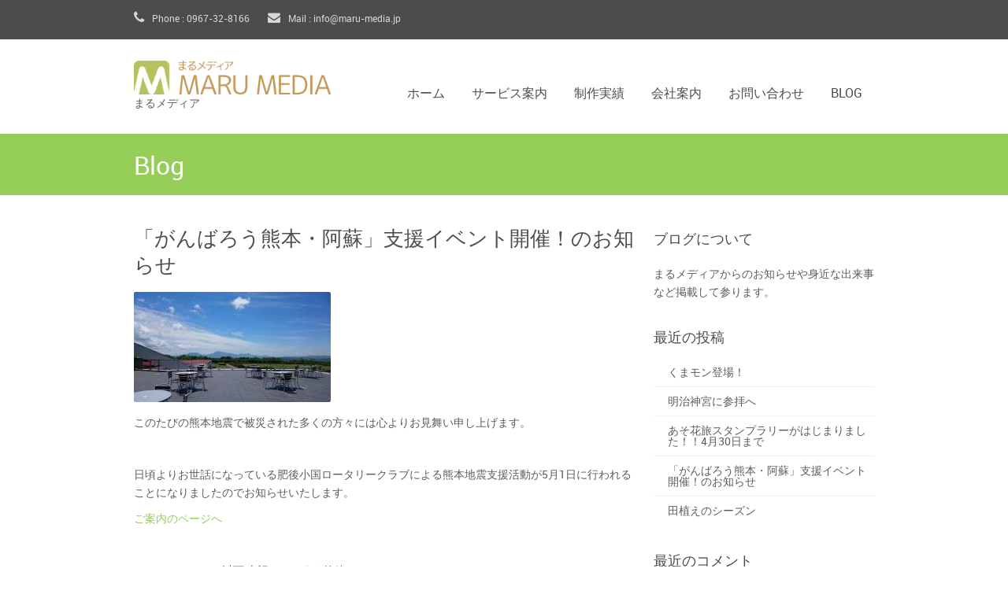

--- FILE ---
content_type: text/html; charset=UTF-8
request_url: http://www.maru-media.jp/2016/04/event20160501/
body_size: 10224
content:
<!DOCTYPE htm dir="ltr" lang="ja"l>
<!--[if IE 8 ]><html class="ie ie8" lang="en"> <![endif]-->
<!--[if IE 9 ]><html class="ie ie9" lang="en"> <![endif]-->
<!--[if (gte IE 9)|!(IE)]><!--><html lang="en"> <!--<![endif]-->
<head>

  <!-- Basic Page Needs -->
  <meta charset="utf-8">
  

  <!-- Mobile Specific Metas -->
  <meta name="viewport" content="width=device-width, initial-scale=1, maximum-scale=1">
  
  
		<!-- All in One SEO 4.8.2 - aioseo.com -->
		<title>「がんばろう熊本・阿蘇」支援イベント開催！のお知らせ | まるメディア株式会社</title>
	<meta name="description" content="このたびの熊本地震で被災された多くの方々には心よりお見舞い申し上げます。 日頃よりお世話になって" />
	<meta name="robots" content="max-image-preview:large" />
	<meta name="author" content="まるメディア"/>
	<link rel="canonical" href="http://www.maru-media.jp/2016/04/event20160501/" />
	<meta name="generator" content="All in One SEO (AIOSEO) 4.8.2" />
		<script type="application/ld+json" class="aioseo-schema">
			{"@context":"https:\/\/schema.org","@graph":[{"@type":"Article","@id":"http:\/\/www.maru-media.jp\/2016\/04\/event20160501\/#article","name":"\u300c\u304c\u3093\u3070\u308d\u3046\u718a\u672c\u30fb\u963f\u8607\u300d\u652f\u63f4\u30a4\u30d9\u30f3\u30c8\u958b\u50ac\uff01\u306e\u304a\u77e5\u3089\u305b | \u307e\u308b\u30e1\u30c7\u30a3\u30a2\u682a\u5f0f\u4f1a\u793e","headline":"\u300c\u304c\u3093\u3070\u308d\u3046\u718a\u672c\u30fb\u963f\u8607\u300d\u652f\u63f4\u30a4\u30d9\u30f3\u30c8\u958b\u50ac\uff01\u306e\u304a\u77e5\u3089\u305b","author":{"@id":"http:\/\/www.maru-media.jp\/author\/maru_admin\/#author"},"publisher":{"@id":"http:\/\/www.maru-media.jp\/#organization"},"image":{"@type":"ImageObject","url":"http:\/\/www.maru-media.jp\/wp-content\/uploads\/2016\/04\/46-115114.jpg","width":250,"height":140},"datePublished":"2016-04-28T16:24:24+09:00","dateModified":"2016-04-28T16:25:08+09:00","inLanguage":"ja","mainEntityOfPage":{"@id":"http:\/\/www.maru-media.jp\/2016\/04\/event20160501\/#webpage"},"isPartOf":{"@id":"http:\/\/www.maru-media.jp\/2016\/04\/event20160501\/#webpage"},"articleSection":"\u304a\u77e5\u3089\u305b"},{"@type":"BreadcrumbList","@id":"http:\/\/www.maru-media.jp\/2016\/04\/event20160501\/#breadcrumblist","itemListElement":[{"@type":"ListItem","@id":"http:\/\/www.maru-media.jp\/#listItem","position":1,"name":"\u5bb6","item":"http:\/\/www.maru-media.jp\/","nextItem":{"@type":"ListItem","@id":"http:\/\/www.maru-media.jp\/2016\/#listItem","name":"2016"}},{"@type":"ListItem","@id":"http:\/\/www.maru-media.jp\/2016\/#listItem","position":2,"name":"2016","item":"http:\/\/www.maru-media.jp\/2016\/","nextItem":{"@type":"ListItem","@id":"http:\/\/www.maru-media.jp\/2016\/04\/#listItem","name":"April"},"previousItem":{"@type":"ListItem","@id":"http:\/\/www.maru-media.jp\/#listItem","name":"\u5bb6"}},{"@type":"ListItem","@id":"http:\/\/www.maru-media.jp\/2016\/04\/#listItem","position":3,"name":"April","item":"http:\/\/www.maru-media.jp\/2016\/04\/","nextItem":{"@type":"ListItem","@id":"http:\/\/www.maru-media.jp\/2016\/04\/event20160501\/#listItem","name":"\u300c\u304c\u3093\u3070\u308d\u3046\u718a\u672c\u30fb\u963f\u8607\u300d\u652f\u63f4\u30a4\u30d9\u30f3\u30c8\u958b\u50ac\uff01\u306e\u304a\u77e5\u3089\u305b"},"previousItem":{"@type":"ListItem","@id":"http:\/\/www.maru-media.jp\/2016\/#listItem","name":"2016"}},{"@type":"ListItem","@id":"http:\/\/www.maru-media.jp\/2016\/04\/event20160501\/#listItem","position":4,"name":"\u300c\u304c\u3093\u3070\u308d\u3046\u718a\u672c\u30fb\u963f\u8607\u300d\u652f\u63f4\u30a4\u30d9\u30f3\u30c8\u958b\u50ac\uff01\u306e\u304a\u77e5\u3089\u305b","previousItem":{"@type":"ListItem","@id":"http:\/\/www.maru-media.jp\/2016\/04\/#listItem","name":"April"}}]},{"@type":"Organization","@id":"http:\/\/www.maru-media.jp\/#organization","name":"\u307e\u308b\u30e1\u30c7\u30a3\u30a2\u682a\u5f0f\u4f1a\u793e","description":"Web\u30b5\u30a4\u30c8\u5236\u4f5c\u3001\u5370\u5237\u7269\u5236\u4f5c\u306a\u3069\u30c7\u30b6\u30a4\u30f3\u95a2\u4fc2\u3092\u884c\u3063\u3066\u304a\u308a\u307e\u3059","url":"http:\/\/www.maru-media.jp\/"},{"@type":"Person","@id":"http:\/\/www.maru-media.jp\/author\/maru_admin\/#author","url":"http:\/\/www.maru-media.jp\/author\/maru_admin\/","name":"\u307e\u308b\u30e1\u30c7\u30a3\u30a2","image":{"@type":"ImageObject","@id":"http:\/\/www.maru-media.jp\/2016\/04\/event20160501\/#authorImage","url":"http:\/\/0.gravatar.com\/avatar\/9cab1d89df6dadd8d6efe5b79e523db5?s=96&d=mm&r=g","width":96,"height":96,"caption":"\u307e\u308b\u30e1\u30c7\u30a3\u30a2"}},{"@type":"WebPage","@id":"http:\/\/www.maru-media.jp\/2016\/04\/event20160501\/#webpage","url":"http:\/\/www.maru-media.jp\/2016\/04\/event20160501\/","name":"\u300c\u304c\u3093\u3070\u308d\u3046\u718a\u672c\u30fb\u963f\u8607\u300d\u652f\u63f4\u30a4\u30d9\u30f3\u30c8\u958b\u50ac\uff01\u306e\u304a\u77e5\u3089\u305b | \u307e\u308b\u30e1\u30c7\u30a3\u30a2\u682a\u5f0f\u4f1a\u793e","description":"\u3053\u306e\u305f\u3073\u306e\u718a\u672c\u5730\u9707\u3067\u88ab\u707d\u3055\u308c\u305f\u591a\u304f\u306e\u65b9\u3005\u306b\u306f\u5fc3\u3088\u308a\u304a\u898b\u821e\u3044\u7533\u3057\u4e0a\u3052\u307e\u3059\u3002 \u65e5\u9803\u3088\u308a\u304a\u4e16\u8a71\u306b\u306a\u3063\u3066","inLanguage":"ja","isPartOf":{"@id":"http:\/\/www.maru-media.jp\/#website"},"breadcrumb":{"@id":"http:\/\/www.maru-media.jp\/2016\/04\/event20160501\/#breadcrumblist"},"author":{"@id":"http:\/\/www.maru-media.jp\/author\/maru_admin\/#author"},"creator":{"@id":"http:\/\/www.maru-media.jp\/author\/maru_admin\/#author"},"image":{"@type":"ImageObject","url":"http:\/\/www.maru-media.jp\/wp-content\/uploads\/2016\/04\/46-115114.jpg","@id":"http:\/\/www.maru-media.jp\/2016\/04\/event20160501\/#mainImage","width":250,"height":140},"primaryImageOfPage":{"@id":"http:\/\/www.maru-media.jp\/2016\/04\/event20160501\/#mainImage"},"datePublished":"2016-04-28T16:24:24+09:00","dateModified":"2016-04-28T16:25:08+09:00"},{"@type":"WebSite","@id":"http:\/\/www.maru-media.jp\/#website","url":"http:\/\/www.maru-media.jp\/","name":"\u307e\u308b\u30e1\u30c7\u30a3\u30a2\u682a\u5f0f\u4f1a\u793e","description":"Web\u30b5\u30a4\u30c8\u5236\u4f5c\u3001\u5370\u5237\u7269\u5236\u4f5c\u306a\u3069\u30c7\u30b6\u30a4\u30f3\u95a2\u4fc2\u3092\u884c\u3063\u3066\u304a\u308a\u307e\u3059","inLanguage":"ja","publisher":{"@id":"http:\/\/www.maru-media.jp\/#organization"}}]}
		</script>
		<!-- All in One SEO -->

<link rel='dns-prefetch' href='//s.w.org' />
<link rel="alternate" type="application/rss+xml" title="まるメディア株式会社 &raquo; フィード" href="http://www.maru-media.jp/feed/" />
<link rel="alternate" type="application/rss+xml" title="まるメディア株式会社 &raquo; コメントフィード" href="http://www.maru-media.jp/comments/feed/" />
<link rel="alternate" type="application/rss+xml" title="まるメディア株式会社 &raquo; 「がんばろう熊本・阿蘇」支援イベント開催！のお知らせ のコメントのフィード" href="http://www.maru-media.jp/2016/04/event20160501/feed/" />
		<script type="text/javascript">
			window._wpemojiSettings = {"baseUrl":"https:\/\/s.w.org\/images\/core\/emoji\/13.1.0\/72x72\/","ext":".png","svgUrl":"https:\/\/s.w.org\/images\/core\/emoji\/13.1.0\/svg\/","svgExt":".svg","source":{"concatemoji":"http:\/\/www.maru-media.jp\/wp-includes\/js\/wp-emoji-release.min.js?ver=5.8.12"}};
			!function(e,a,t){var n,r,o,i=a.createElement("canvas"),p=i.getContext&&i.getContext("2d");function s(e,t){var a=String.fromCharCode;p.clearRect(0,0,i.width,i.height),p.fillText(a.apply(this,e),0,0);e=i.toDataURL();return p.clearRect(0,0,i.width,i.height),p.fillText(a.apply(this,t),0,0),e===i.toDataURL()}function c(e){var t=a.createElement("script");t.src=e,t.defer=t.type="text/javascript",a.getElementsByTagName("head")[0].appendChild(t)}for(o=Array("flag","emoji"),t.supports={everything:!0,everythingExceptFlag:!0},r=0;r<o.length;r++)t.supports[o[r]]=function(e){if(!p||!p.fillText)return!1;switch(p.textBaseline="top",p.font="600 32px Arial",e){case"flag":return s([127987,65039,8205,9895,65039],[127987,65039,8203,9895,65039])?!1:!s([55356,56826,55356,56819],[55356,56826,8203,55356,56819])&&!s([55356,57332,56128,56423,56128,56418,56128,56421,56128,56430,56128,56423,56128,56447],[55356,57332,8203,56128,56423,8203,56128,56418,8203,56128,56421,8203,56128,56430,8203,56128,56423,8203,56128,56447]);case"emoji":return!s([10084,65039,8205,55357,56613],[10084,65039,8203,55357,56613])}return!1}(o[r]),t.supports.everything=t.supports.everything&&t.supports[o[r]],"flag"!==o[r]&&(t.supports.everythingExceptFlag=t.supports.everythingExceptFlag&&t.supports[o[r]]);t.supports.everythingExceptFlag=t.supports.everythingExceptFlag&&!t.supports.flag,t.DOMReady=!1,t.readyCallback=function(){t.DOMReady=!0},t.supports.everything||(n=function(){t.readyCallback()},a.addEventListener?(a.addEventListener("DOMContentLoaded",n,!1),e.addEventListener("load",n,!1)):(e.attachEvent("onload",n),a.attachEvent("onreadystatechange",function(){"complete"===a.readyState&&t.readyCallback()})),(n=t.source||{}).concatemoji?c(n.concatemoji):n.wpemoji&&n.twemoji&&(c(n.twemoji),c(n.wpemoji)))}(window,document,window._wpemojiSettings);
		</script>
		<style type="text/css">
img.wp-smiley,
img.emoji {
	display: inline !important;
	border: none !important;
	box-shadow: none !important;
	height: 1em !important;
	width: 1em !important;
	margin: 0 .07em !important;
	vertical-align: -0.1em !important;
	background: none !important;
	padding: 0 !important;
}
</style>
	<link rel='stylesheet' id='wp-block-library-css'  href='http://www.maru-media.jp/wp-includes/css/dist/block-library/style.min.css?ver=5.8.12' type='text/css' media='all' />
<link rel='stylesheet' id='symple_shortcode_styles-css'  href='http://www.maru-media.jp/wp-content/plugins/symple-shortcodes/shortcodes/css/symple_shortcodes_styles.css?ver=5.8.12' type='text/css' media='all' />
<link rel='stylesheet' id='style-css'  href='http://www.maru-media.jp/wp-content/themes/simple/css/style.css?ver=5.8.12' type='text/css' media='all' />
<link rel='stylesheet' id='skin-css'  href='http://www.maru-media.jp/wp-content/themes/simple/css/skins/white.css?ver=5.8.12' type='text/css' media='all' />
<link rel='stylesheet' id='color-css'  href='http://www.maru-media.jp/wp-content/themes/simple/css/skins/colors/green.css?ver=5.8.12' type='text/css' media='all' />
<link rel='stylesheet' id='layout-css'  href='http://www.maru-media.jp/wp-content/themes/simple/css/layout/wide.css?ver=5.8.12' type='text/css' media='all' />
<script type='text/javascript' src='http://www.maru-media.jp/wp-includes/js/jquery/jquery.min.js?ver=3.6.0' id='jquery-core-js'></script>
<script type='text/javascript' src='http://www.maru-media.jp/wp-includes/js/jquery/jquery-migrate.min.js?ver=3.3.2' id='jquery-migrate-js'></script>
<link rel="https://api.w.org/" href="http://www.maru-media.jp/wp-json/" /><link rel="alternate" type="application/json" href="http://www.maru-media.jp/wp-json/wp/v2/posts/501" /><link rel="EditURI" type="application/rsd+xml" title="RSD" href="http://www.maru-media.jp/xmlrpc.php?rsd" />
<link rel="wlwmanifest" type="application/wlwmanifest+xml" href="http://www.maru-media.jp/wp-includes/wlwmanifest.xml" /> 
<meta name="generator" content="WordPress 5.8.12" />
<link rel='shortlink' href='http://www.maru-media.jp/?p=501' />
<link rel="alternate" type="application/json+oembed" href="http://www.maru-media.jp/wp-json/oembed/1.0/embed?url=http%3A%2F%2Fwww.maru-media.jp%2F2016%2F04%2Fevent20160501%2F" />
<link rel="alternate" type="text/xml+oembed" href="http://www.maru-media.jp/wp-json/oembed/1.0/embed?url=http%3A%2F%2Fwww.maru-media.jp%2F2016%2F04%2Fevent20160501%2F&#038;format=xml" />
<style type="text/css">.recentcomments a{display:inline !important;padding:0 !important;margin:0 !important;}</style>		<style type="text/css" id="wp-custom-css">
			
	

ul.social li {
	display:inline-block;
}


.logo a {
background-image:url(http://www.maru-media.jp/wp-content/uploads/2014/06/logo.png);
background-size:250px;
background-repeat:no-repeat;
width:250px;
display:block;
padding-top:50px;
}		</style>
		
<!-- OGP -->
<meta property="og:type" content="blog">
<meta property="og:description" content="このたびの熊本地震で被災された多くの方々には心よりお見舞い申し上げます。 &nbsp; 日頃よりお世話になっている肥後小国ロータリークラブによる熊本地震支援活動が5月1日に行われることになりましたので">
<meta property="og:title" content="「がんばろう熊本・阿蘇」支援イベント開催！のお知らせ">
<meta property="og:url" content="http://www.maru-media.jp/2016/04/event20160501/">
<meta property="og:image" content="http://www.maru-media.jp/wp-content/uploads/2016/04/46-115114.jpg">
<meta property="og:site_name" content="まるメディア株式会社">
<meta property="og:locale" content="ja_JP" />
<meta property="fb:admins" content="ADMIN_ID">
<meta property="fb:app_id" content="APP_ID">
<!-- /OGP -->
  <!--[if lt IE 9]>
      <script src="js/html5.js"></script>
  <![endif]-->
<script>
  (function(i,s,o,g,r,a,m){i['GoogleAnalyticsObject']=r;i[r]=i[r]||function(){
  (i[r].q=i[r].q||[]).push(arguments)},i[r].l=1*new Date();a=s.createElement(o),
  m=s.getElementsByTagName(o)[0];a.async=1;a.src=g;m.parentNode.insertBefore(a,m)
  })(window,document,'script','//www.google-analytics.com/analytics.js','ga');

  ga('create', 'UA-1820726-1', 'maru-media.jp');
  ga('send', 'pageview');

</script>
</head>
<body class="post-template-default single single-post postid-501 single-format-standard symple-shortcodes  symple-shortcodes-responsive">

<div id="fb-root"></div>
<script>(function(d, s, id) {
  var js, fjs = d.getElementsByTagName(s)[0];
  if (d.getElementById(id)) return;
  js = d.createElement(s); js.id = id;
  js.src = 'https://connect.facebook.net/ja_JP/sdk.js#xfbml=1&version=v2.12';
  fjs.parentNode.insertBefore(js, fjs);
}(document, 'script', 'facebook-jssdk'));</script>
<div id="wrap" class="boxed">
  
<header>
   
<div class="top-bar">
<div class="container clearfix">
<div class="slidedown">
        
<div class="eight columns">
<div class="phone-mail">
<a><i class="icon-phone"></i> Phone : 0967-32-8166</a>
             
<a href="/contact/"><i class="icon-envelope-alt"></i> Mail : info@maru-media.jp</a>
</div><!-- End phone-mail -->
</div>
<div class="eight columns">
         
         
</div><!-- End social-icons -->
          
</div><!-- End slidedown -->
</div><!-- End Container -->
       
</div><!-- End top-bar -->
     
<div class="main-header">
<div class="container clearfix">
<a href="#" class="down-button"><i class="icon-angle-down"></i></a><!-- this appear on small devices -->
         
<div class="one-third column">
<div class="logo">
<a href="http://www.maru-media.jp/">まるメディア</a>
</div>
</div><!-- End Logo -->
	
<div class="two-thirds column">
<nav id="menu" class="navigation" role="navigation">
<a href="#">Show navigation</a><!-- this appear on small devices -->

	<ul id="nav"><li id="menu-item-18" class="menu-item menu-item-type-post_type menu-item-object-page menu-item-home menu-item-18"><a href="http://www.maru-media.jp/">ホーム</a></li>
<li id="menu-item-17" class="menu-item menu-item-type-post_type menu-item-object-page menu-item-has-children menu-item-17"><a href="http://www.maru-media.jp/services/">サービス案内</a>
<ul class="sub-menu">
	<li id="menu-item-27" class="menu-item menu-item-type-post_type menu-item-object-page menu-item-27"><a href="http://www.maru-media.jp/services/web_creative/">ホームページ・Webサイト制作</a></li>
	<li id="menu-item-26" class="menu-item menu-item-type-post_type menu-item-object-page menu-item-26"><a href="http://www.maru-media.jp/services/design/">印刷物のデザイン</a></li>
	<li id="menu-item-181" class="menu-item menu-item-type-post_type menu-item-object-page menu-item-181"><a href="http://www.maru-media.jp/services/support/">Web運用＆IT関連サポート</a></li>
	<li id="menu-item-25" class="menu-item menu-item-type-post_type menu-item-object-page menu-item-25"><a href="http://www.maru-media.jp/services/other_creative/">その他の制作</a></li>
	<li id="menu-item-186" class="menu-item menu-item-type-post_type menu-item-object-page menu-item-186"><a href="http://www.maru-media.jp/services/agency/">他社サービスの代理店</a></li>
</ul>
</li>
<li id="menu-item-424" class="menu-item menu-item-type-post_type menu-item-object-page menu-item-424"><a href="http://www.maru-media.jp/portlolio_list/">制作実績</a></li>
<li id="menu-item-32" class="menu-item menu-item-type-post_type menu-item-object-page menu-item-has-children menu-item-32"><a href="http://www.maru-media.jp/company/">会社案内</a>
<ul class="sub-menu">
	<li id="menu-item-33" class="menu-item menu-item-type-post_type menu-item-object-page menu-item-33"><a href="http://www.maru-media.jp/company/greeting/">ご挨拶</a></li>
	<li id="menu-item-16" class="menu-item menu-item-type-post_type menu-item-object-page menu-item-16"><a href="http://www.maru-media.jp/company/profile/">会社概要</a></li>
</ul>
</li>
<li id="menu-item-406" class="menu-item menu-item-type-post_type menu-item-object-page menu-item-406"><a href="http://www.maru-media.jp/contact/">お問い合わせ</a></li>
<li id="menu-item-48" class="menu-item menu-item-type-post_type menu-item-object-page menu-item-48"><a href="http://www.maru-media.jp/blog/">Blog</a></li>
</ul>	
</nav>
</div><!-- End Menu -->
       
</div><!-- End Container -->
</div><!-- End main-header -->
     
</header><!-- <<< End Header >>> -->   
   <div class="page-title">
     <div class="container clearfix">
       
       <div class="sixteen columns"> 
         <h1>Blog</h1>
       </div>
       
     </div><!-- End Container -->
   </div><!-- End Page title -->
   
   <!-- Start main content -->
   <div class="container main-content clearfix">
   
     <!-- Start Posts -->
     <div class="eleven columns bottom-3">
     
      <!-- ==================== Single Post ==================== -->
            
      <div class="post single style-1">
      
      <h3 class="title bottom-1">「がんばろう熊本・阿蘇」支援イベント開催！のお知らせ</h3><!-- Title Post -->
       
            <div class="image-post">
        <img width="250" height="140" src="http://www.maru-media.jp/wp-content/uploads/2016/04/46-115114.jpg" class="attachment-blog size-blog wp-post-image" alt="" loading="lazy" />      </div>
      <!-- End slider image-post -->
      

     <div class="post-content">
     <p>このたびの熊本地震で被災された多くの方々には心よりお見舞い申し上げます。</p>
<p>&nbsp;</p>
<p>日頃よりお世話になっている肥後小国ロータリークラブによる熊本地震支援活動が5月1日に行われることになりましたのでお知らせいたします。</p>
<p><a href="http://www.san-airesthouse.jp/topics.php#46">ご案内のページへ</a></p>
<p>&nbsp;</p>
<p>〜〜〜〜〜〜〜　以下 上記ページより抜粋　〜〜〜〜〜〜〜〜</p>
<p>&nbsp;</p>
<h4>５月１日(日)「がんばろう熊本・阿蘇」支援イベント開催</h4>
<p>&nbsp;</p>
<p>このたびの「平成28年熊本地震」におきまして被災されましたみなさまに心よりお見舞い申し上げます。<br />
まだまだ多くの方々が避難生活を余儀なくされ、生活インフラ等の復旧が待たれるところではありますが、私たちはこの試練を乗り越え立ち直らなければなりません。</p>
<p>&nbsp;</p>
<p>そこで急遽、下記のとおり阿蘇・瀬の本にて支援活動イベントを開催することといたしました。<br />
被災者はもとより、復旧を支援されている方々、そして地域住人の皆さまに阿蘇・瀬の本高原にて食事を楽しんでいただき、少しでも元気を取り戻し ともに立ち上がりたいと考えております。</p>
<p>&nbsp;</p>
<p>なお、当日は会場において義援金の募集も行いたいと思っております。皆様のご支援をお願いいたします。</p>
<p>&nbsp;</p>
<p>記</p>
<p>1.日時　平成28年5月1日（日）午前11時〜午後2時　（雨天決行）<br />
2.場所　三愛レストハウス　／　阿蘇郡南小国町満願寺5621-7<br />
3. イベント内容<br />
◆お食事・・・鉄板焼き・地鶏の炭火焼き・焼きそば・のっぺ汁・おにぎり。。<br />
＊1000食をご用意しています。なくなり次第、終了とさせていただきます。<br />
＊食事代金はいただきません<br />
◆引き馬乗馬（無料）<br />
◆その他　ポップコーンなど</p>
<p>&nbsp;</p>
<p>4.問合せ先　三愛レストハウス（0967-44-0011）</p>
<p>&nbsp;</p>
<p>主催：ロータリークラブ（大分中央・鹿児島加治木・肥後小国）<br />
協賛：三愛レストハウス、南小国町観光協会、黒川温泉観光旅館協同組合、<br />
(株)フジバンビ、リコージャパン(株)、コカ・コーラウエスト(株)、サントリービバレッジサービス(株)、エルパティオ牧場　・・・</p>
<p>&nbsp;</p>
<p>「がんばろう熊本・阿蘇」！！</p>
     </div><!-- End post-content -->
      
     </div>
     <!-- ==================== End Single Post  ==================== -->
      <div class="post-meta bottom-1">
        <div class="meta"><i class="icon-time"></i> 28 4月, 2016 </div><!-- Date -->
        <div class="meta"><i class="icon-user"></i> まるメディア </div>
        <div class="meta"><i class="icon-tags"></i> <a href="http://www.maru-media.jp/category/info/" rel="category tag">お知らせ</a> </div><!-- Category -->
        <div class="meta"><i class="icon-comments"></i> コメントはまだありません </div><!-- Comments -->
        <div class="meta"><i class="icon-eye-open"></i> 4364 Views </div><!-- Comments -->
      </div><!-- End post-meta -->
           

          
     
          
	<ul class="clearfix social">
					<li class="like">
						<div class="fb-like" data-href="http://www.maru-media.jp/2016/04/event20160501/" data-layout="button_count" data-action="like" data-size="large" data-show-faces="false" data-share="true"></div>
					</li>
					<li class="twitter">
						<a href="http://www.maru-media.jp/2016/04/event20160501/" class="twitter-share-button" data-size="large">Tweet</a> <script>!function(d,s,id){var js,fjs=d.getElementsByTagName(s)[0],p=/^http:/.test(d.location)?'http':'https';if(!d.getElementById(id)){js=d.createElement(s);js.id=id;js.src=p+'://platform.twitter.com/widgets.js';fjs.parentNode.insertBefore(js,fjs);}}(document, 'script', 'twitter-wjs');</script>
					</li>
				</ul>
     
     <!-- Start Comments box -->
     


<div class="comments-box">
      
      
<ul class="comments">
	</ul><!-- End comments -->
</div>



<div class="comment-form top-4">
<hr class="bottom-2">
<h3 class="title bottom-2">Add Comment</h3><!-- Title Post -->

	<div id="respond" class="comment-respond">
		<h3 id="reply-title" class="comment-reply-title"> <small><a rel="nofollow" id="cancel-comment-reply-link" href="/2016/04/event20160501/#respond" style="display:none;">Cancel Reply</a></small></h3><form action="http://www.maru-media.jp/wp-comments-post.php" method="post" id="comment-form-container" class="comment-form"><p class="comment-notes"></p>
	<div class="form-box big">
    <label for="comment">Comment <small>*</small></label><textarea cols="60" rows="5" name="comment" id="comment" class="text" placeholder="Message"></textarea>
	</div>
	<div class="clearfix"></div><p class="form-allowed-tags"></p><div class="form-box">
        <label for="name">Name <small>*</small></label>
		<input type="text" name="author" class="text" id="name" size="50" class="text-input" placeholder="Enter Name"  /></div>
<div class="form-box">
        <label for="email">Email <small>*</small></label>
		<input type="text" name="email" class="text" id="email" size="50" class="text-input" placeholder="Enter Email"  /></div>
<div class="form-box last">
        <label for="url">Website </label>
		<input id="url" class="text" name="url" type="text" placeholder="Enter Website URL" /></div>
<p class="form-submit"><input name="submit" type="submit" id="submit_btn" class="submit" value="Send Comment" /> <input type='hidden' name='comment_post_ID' value='501' id='comment_post_ID' />
<input type='hidden' name='comment_parent' id='comment_parent' value='0' />
</p></form>	</div><!-- #respond -->
	
</div>     <!-- End Comments box -->
     
          
   </div><!-- End Posts -->  
   
   
   <!-- Start Sidebar Widgets -->
   <div class="five columns sidebar bottom-3">
   
   <div class="widget categories"><h3 class="title bottom-1">ブログについて</h3>			<div class="textwidget"><p>まるメディアからのお知らせや身近な出来事など掲載して参ります。</p>
</div>
		</div>
		<div class="widget categories">
		<h3 class="title bottom-1">最近の投稿</h3>
		<ul>
											<li>
					<a href="http://www.maru-media.jp/2018/12/kumamon/">くまモン登場！</a>
									</li>
											<li>
					<a href="http://www.maru-media.jp/2018/11/meijijingu/">明治神宮に参拝へ</a>
									</li>
											<li>
					<a href="http://www.maru-media.jp/2018/04/aso_stamprally/">あそ花旅スタンプラリーがはじまりました！！4月30日まで</a>
									</li>
											<li>
					<a href="http://www.maru-media.jp/2016/04/event20160501/" aria-current="page">「がんばろう熊本・阿蘇」支援イベント開催！のお知らせ</a>
									</li>
											<li>
					<a href="http://www.maru-media.jp/2015/05/%e7%94%b0%e6%a4%8d%e3%81%88%e3%81%ae%e3%82%b7%e3%83%bc%e3%82%ba%e3%83%b3/">田植えのシーズン</a>
									</li>
					</ul>

		</div><div class="widget categories"><h3 class="title bottom-1">最近のコメント</h3><ul id="recentcomments"></ul></div><div class="widget categories"><h3 class="title bottom-1">アーカイブ</h3>
			<ul>
					<li><a href='http://www.maru-media.jp/2018/12/'>2018年12月</a></li>
	<li><a href='http://www.maru-media.jp/2018/11/'>2018年11月</a></li>
	<li><a href='http://www.maru-media.jp/2018/04/'>2018年4月</a></li>
	<li><a href='http://www.maru-media.jp/2016/04/'>2016年4月</a></li>
	<li><a href='http://www.maru-media.jp/2015/05/'>2015年5月</a></li>
	<li><a href='http://www.maru-media.jp/2015/03/'>2015年3月</a></li>
	<li><a href='http://www.maru-media.jp/2015/02/'>2015年2月</a></li>
	<li><a href='http://www.maru-media.jp/2014/07/'>2014年7月</a></li>
	<li><a href='http://www.maru-media.jp/2014/06/'>2014年6月</a></li>
			</ul>

			</div><div class="widget categories"><h3 class="title bottom-1">カテゴリー</h3>
			<ul>
					<li class="cat-item cat-item-3"><a href="http://www.maru-media.jp/category/info/" title="お知らせ">お知らせ</a>
</li>
	<li class="cat-item cat-item-10"><a href="http://www.maru-media.jp/category/%e3%81%aa%e3%82%93%e3%81%a7%e3%82%82%e3%81%aa%e3%81%84%e3%81%93%e3%81%a8/">なんでもないこと</a>
</li>
	<li class="cat-item cat-item-7"><a href="http://www.maru-media.jp/category/%e6%b4%bb%e5%8b%95%e7%8a%b6%e6%b3%81/">活動状況</a>
</li>
	<li class="cat-item cat-item-12"><a href="http://www.maru-media.jp/category/%e7%86%8a%e6%9c%ac/">熊本</a>
</li>
	<li class="cat-item cat-item-11"><a href="http://www.maru-media.jp/category/%e9%98%bf%e8%98%87/">阿蘇</a>
</li>
			</ul>

			</div>   
<div class="clearfix"></div>
</div>   <div class="clearfix"></div>
   <!-- End Sidebar Widgets -->
    
   </div><!-- <<< End Container >>> -->
   
   <footer>
   
   
     <div class="footer-top">
      <div class="container clearfix">
        
		<div class="one-third column widget"><h3 class="title">サービスメニュー</h3><div class="menu-services-container"><ul id="menu-services" class="menu"><li id="menu-item-239" class="menu-item menu-item-type-post_type menu-item-object-page menu-item-239"><a href="http://www.maru-media.jp/services/web_creative/">ホームページ・Webサイト制作</a></li>
<li id="menu-item-238" class="menu-item menu-item-type-post_type menu-item-object-page menu-item-238"><a href="http://www.maru-media.jp/services/design/">印刷物のデザイン</a></li>
<li id="menu-item-236" class="menu-item menu-item-type-post_type menu-item-object-page menu-item-236"><a href="http://www.maru-media.jp/services/support/">Web運用＆IT関連サポート</a></li>
<li id="menu-item-237" class="menu-item menu-item-type-post_type menu-item-object-page menu-item-237"><a href="http://www.maru-media.jp/services/other_creative/">その他の制作</a></li>
<li id="menu-item-235" class="menu-item menu-item-type-post_type menu-item-object-page menu-item-235"><a href="http://www.maru-media.jp/services/agency/">他社サービスの代理店</a></li>
</ul></div></div><div class="one-third column widget"><h3 class="title">会社案内</h3><div class="menu-company-container"><ul id="menu-company" class="menu"><li id="menu-item-240" class="menu-item menu-item-type-post_type menu-item-object-page menu-item-240"><a href="http://www.maru-media.jp/company/greeting/">ご挨拶</a></li>
<li id="menu-item-241" class="menu-item menu-item-type-post_type menu-item-object-page menu-item-241"><a href="http://www.maru-media.jp/company/profile/">会社概要</a></li>
</ul></div></div><div class="one-third column widget"><h3 class="title">お問い合わせ</h3>			<div class="textwidget"><a href="http://www.maru-media.jp/contact/"><i class="fa fa-envelope s-100"></i><br><br>
こちらから&nbsp;&nbsp;<i class="fa fa-chevron-circle-right"></i></a></div>
		</div>        
      </div><!-- End container -->
     </div><!-- End footer-top -->
     
     
     <div class="footer-down">
      <div class="container clearfix">
        
        <div class="eight columns">
         <span class="copyright">
         © Copyright 2014 Maru-Media Co., Ltd. All Rights Reserved.</span>
        </div><!-- End copyright -->
        
        <div class="eight columns">
        
                  
        </div><!-- End social icons -->
        
      </div><!-- End container -->
     </div><!-- End footer-top -->
     
   </footer><!-- <<< End Footer >>> -->
  
  </div><!-- End wrap -->
  

   
  <script type='text/javascript' src='http://www.maru-media.jp/wp-content/themes/simple/js/jquery-1.9.1.min.js?ver=1' id='jquery-file-js'></script>
<script type='text/javascript' src='http://www.maru-media.jp/wp-content/themes/simple/js/jquery.easing.1.3.min.js?ver=1' id='easing-js'></script>
<script type='text/javascript' src='http://www.maru-media.jp/wp-content/themes/simple/js/jquery-ui/jquery.ui.core.js?ver=1' id='ui-core-js'></script>
<script type='text/javascript' src='http://www.maru-media.jp/wp-content/themes/simple/js/jquery-ui/jquery.ui.widget.js?ver=1' id='ui-widget-js'></script>
<script type='text/javascript' src='http://www.maru-media.jp/wp-content/themes/simple/js/jquery-ui/jquery.ui.accordion.js?ver=1' id='ui-accordion-js'></script>
<script type='text/javascript' src='http://www.maru-media.jp/wp-content/themes/simple/js/jquery-cookie.js?ver=1' id='cookie-js'></script>
<script type='text/javascript' src='http://www.maru-media.jp/wp-content/themes/simple/js/ddsmoothmenu.js?ver=1' id='ddsmoothmenu-js'></script>
<script type='text/javascript' src='http://www.maru-media.jp/wp-content/plugins/symple-shortcodes/shortcodes/js/flexslider.js?ver=2.2.0' id='flexslider-js'></script>
<script type='text/javascript' src='http://www.maru-media.jp/wp-content/themes/simple/js/colortip.js?ver=1' id='colortip-js'></script>
<script type='text/javascript' src='http://www.maru-media.jp/wp-content/themes/simple/js/tytabs.js?ver=1' id='tytabs-js'></script>
<script type='text/javascript' src='http://www.maru-media.jp/wp-content/themes/simple/js/jquery.ui.totop.js?ver=1' id='totop-js'></script>
<script type='text/javascript' src='http://www.maru-media.jp/wp-content/themes/simple/js/carousel.js?ver=1' id='carousel-js'></script>
<script type='text/javascript' src='http://www.maru-media.jp/wp-content/themes/simple/js/jquery.isotope.min.js?ver=1' id='isotop-js'></script>
<script type='text/javascript' src='http://www.maru-media.jp/wp-content/themes/simple/js/twitter/jquery.tweet.js?ver=1' id='tweets-js'></script>
<script type='text/javascript' src='http://www.maru-media.jp/wp-content/themes/simple/js/jflickrfeed.min.js?ver=1' id='flickrfeed-js'></script>
<script type='text/javascript' src='http://www.maru-media.jp/wp-content/themes/simple/js/social-options.js?ver=1' id='social-options-js'></script>
<script type='text/javascript' src='http://www.maru-media.jp/wp-content/themes/simple/js/doubletaptogo.js?ver=1' id='double-tap-js'></script>
<script type='text/javascript' src='http://www.maru-media.jp/wp-content/themes/simple/js/fancybox/jquery.fancybox.js?ver=1' id='fancybox-js'></script>
<script type='text/javascript' src='http://www.maru-media.jp/wp-content/themes/simple/js/jquery.sticky.js?ver=1' id='sticky-js'></script>
<script type='text/javascript' src='http://www.maru-media.jp/wp-content/themes/simple/js/custom.js?ver=1' id='custom-script-js'></script>
<script type='text/javascript' src='http://www.maru-media.jp/wp-includes/js/comment-reply.min.js?ver=5.8.12' id='comment-reply-js'></script>
<script type='text/javascript' src='http://www.maru-media.jp/wp-includes/js/wp-embed.min.js?ver=5.8.12' id='wp-embed-js'></script>
    
</body>
</html>

--- FILE ---
content_type: text/css
request_url: http://www.maru-media.jp/wp-content/themes/simple/css/skins/white.css?ver=5.8.12
body_size: 3082
content:

/* Backgrounds
================================================== */
.portfolio-control a, body.under-construction header, .slider-1 .flex-direction-nav li a, .flex-control-nav li a, .slider-2 .flex-direction-nav li a, header .main-header, header .down-header, html.ie.ie8 body.under-construction .content .block, #wrap.boxed {
	background:#fff;
}

body.under-construction .content .block, body.under-construction .content input.subscribe-text {
	background-color: rgba(255, 255, 255, 0.9); /* this #fff color */
}

.top-bar, .services.style-1 .item .circle, .services.style-1 .item.active:hover .circle, .responsive > ul, .accordion h4, .accordion.style2 .icon-plus, .accordion.style2 .icon-minus, .button.black, .button.color:hover, #horizontal-tabs.style2 ul.tabs li, #vertical-tabs.style2 ul.tabs li, #toggle-view li h4.black, .services.style-2 .item.active .circle, .services.style-2 .item:hover .circle, .services.style-3 .item .circle, .services.style-3 .item.active:hover .circle, #options li a:hover, #options li a.selected, .portfolio-control a:hover, .flex-direction-nav li a, .share-social a, .widget .followers li a {
	 background:#4b4c4d;
}

body.under-construction .content, .slider-1.iphone li {
	 background-color:#4b4c4d;
}

.navigation ul li ul li a {
	 background:#4b4c4d !important;
}

.navigation ul li a:hover, .navigation ul li a.selected, .navigation ul li.active a, .accordion p, #horizontal-tabs ul.tabs li, #vertical-tabs ul.tabs li, #horizontal-tabs.style2 .contents, #vertical-tabs.style2 .contents, #toggle-view .panel, #toggle-view li h4.normal, blockquote, .info-box, .pagination a, .breadcrumbs.gray, table.style th, .qoute, .welcome, .page-404, .tables-column, #options li a, .post-meta .meta, 
.sidebar .widget .text-search, header .widget .text-search, .sidebar .popular-tags a, .widget .followers, .blog-3 .item .contain, .post-tags, .about-author .content, .notification_error {
	background:#f9f9f9;
}

.services.home, .testimonial-item p, .one-page .home-bg, .one-page.home-bg {
	background:#f6f6f6;
}

.comments .comment-box.author, .form-box input.text, .form-box textarea {
	background:#FAFAFA;
}

.slidecontrols li a.carousel1-next, .slidecontrols li a.carousel1-prev, .slidecontrols li a.carousel2-next, .slidecontrols li a.carousel2-prev, .slidecontrols li a.carousel3-next, .slidecontrols li a.carousel3-prev, .slidecontrols li a.carousel4-next, .slidecontrols li a.carousel4-prev, .more {
	background:#5a5c5d;
}

.slidecontrols li a.carousel1-next.carousel1-disabled, .slidecontrols li a.carousel1-prev.carousel1-disabled, .slidecontrols li a.carousel2-next.carousel2-disabled, .slidecontrols li a.carousel2-prev.carousel2-disabled, .slidecontrols li a.carousel3-next.carousel3-disabled, .slidecontrols li a.carousel3-prev.carousel3-disabled, .slidecontrols li a.carousel4-next.carousel4-disabled, .slidecontrols li a.carousel4-prev.carousel4-disabled, #toTop, .down-button {
	background:#edefef;
}

.footer-top, .social-color, .icons-color, body.under-construction .content input.subscribe-button:hover {
	background:#404041;
}

.footer-down {
	background:#383838;
}

.subscribe input.mail, .subscribe input.submit:hover {
	background:#454546;
}

.navigation ul li ul li a:hover, .navigation ul > li > ul > li.active > a{
	 background:#414141 !important;
}

.responsive > ul > li.active > a, .responsive > ul > li > a:hover, 
.responsive > ul > li.active > ul > li.active > a, .responsive > ul > li > ul > li > a:hover, 
.responsive > ul > li.active > ul > li.active > ul > li.active > a, .responsive > ul > li > ul > li > ul > li > a:hover,
.responsive > ul > li.active > ul > li.active > ul > li.active > ul > li.active > a, .responsive > ul > li > ul > li > ul > li > ul > li > a:hover, .responsive > ul > li.active > ul > li.active > ul > li.active > ul > li.active > ul > li.active a, .responsive > ul > li > ul > li > ul > li > ul > li > ul > li > a:hover
{
	background:#414141;
}

.meter, .button.normal {
	background:#f1f1f1;
}

.highlight-black, .dropcap.black, .pagination a.next-button, .pagination a.prev-button, .tables-column .header h3, .tables-column .footer h4 a, .tables-column.color .footer h4 a:hover, footer .popular-tags a {
	background:#474747;
}

.team .item .member-social a{
	background:#9f9f9f;
}

.tables-column .header .price {
	background:#ebebeb;
}

/* google map bg */
#map {
	background:#e5e3df;
}

/* Colors 
================================================== */
.services.style-1 .item .circle, .services.style-1 .item .circle a, .img-caption .desc, .slidecontrols li a.carousel1-next, .slidecontrols li a.carousel1-prev, .slidecontrols li a.carousel2-next, .slidecontrols li a.carousel2-prev, .slidecontrols li a.carousel3-next, .slidecontrols li a.carousel3-prev, .slidecontrols li a.carousel4-next, .slidecontrols li a.carousel4-prev, .more, .more:hover, footer h3.title, .tweet.footer .tweet_list li a, .subscribe input.submit, footer a, .page-title, .accordion h4, .accordion h4 a, .accordion.style2 .icon-plus, .accordion.style2 .icon-minus, .meter, .button, .button:hover, #horizontal-tabs.style2 ul.tabs li, #vertical-tabs.style2 ul.tabs li, #toggle-view li h4, #toggle-view li span, .highlight-color, .highlight-black, .dropcap, .pagination a.next-button, .pagination a.prev-button, .pagination a:hover, .pagination a.current, .pagination a.current-menu-item, table.style.color th, .form-elements input[type='submit'], .services.style-2 .item .circle, .services.style-2 .item .circle a, .services.style-2 .item .circle a:hover, .services.style-3 .item .circle, .services.style-3 .item .circle a, .services.style-3 .item .circle a:hover, .tables-column .header h3, .tables-column .footer h4 a, .tables-column .footer h4 a:hover, #options li a:hover, #options li a.selected, .portfolio-control a:hover, .flex-direction-nav li a, .flex-direction-nav li a:hover, .popular-tags a:hover, i.white, .icons-color, header .social a:hover, footer .social a:hover, .member-social a, .member-social a:hover, body.under-construction .content, body.under-construction .content input.subscribe-button, body.under-construction footer a, body.under-construction footer span.copyright, .slider-1 .slides li, .slider-2 .slides li, header.style-4 .top-bar a:hover, footer .widget.most-posts ul.posts li a, .slider-1 .slides li .links a:hover, .notification_ok {
	color:#fff;
}

.dropcap {
	color:#fff !important;
}

.navigation ul li ul li a, .responsive ul a {
	color:#f9f9f9;
}

.phone-mail a:hover {
	color:#f1f1f1;
}

.top-bar, .top-bar a, header .social a, footer .social a{
	color:#d7d7d7;
}

.navigation ul li a, h3.title, .latest-blog .item h3 a, .accordion.style2 h4, .accordion.style2 h4 a, .slider-1:hover .flex-direction-nav li a, .slider-2:hover .flex-direction-nav li a {
	 color:#4b4c4d;
}

body, a, .services.style-1 .item h3, .services.style-1 .item p, .services.style-1 .item a, .slidecontrols li a.carousel1-next.carousel1-disabled, .slidecontrols li a.carousel1-prev.carousel1-disabled, .slidecontrols li a.carousel2-next.carousel2-disabled, .slidecontrols li a.carousel2-prev.carousel2-disabled, .slidecontrols li a.carousel3-next.carousel3-disabled, .slidecontrols li a.carousel3-prev.carousel3-disabled, .slidecontrols li a.carousel4-next.carousel4-disabled, .slidecontrols li a.carousel4-prev.carousel4-disabled, #toTop, .down-button, .accordion p, .progress-bar h5, .button.normal, #toggle-view li h4.normal, #toggle-view li span.normal, .services.style-2 .item h4, .services.style-3 .item h4, .portfolio-control a, .sidebar .widget .text-search, header .widget .text-search, .widget.most-posts ul.posts li a, .post-tags a:hover {
	color:#5a5c5d;
}

.latest-blog .item .meta, .blog-3 .item .post-meta, .blog-3 .item .post-meta a, .blog-3 .item .post-meta i, .related-posts .item .meta {
	color:#929292;
}

.latest-blog .item p{
	color:#6b6b6b;
}

footer, .tweet.footer {
	color:#e1e1e1;
}

.subscribe input.mail {
	color:#c2c2c2;
}

span.copyright {
	color:#eaeaea;
}

#horizontal-tabs ul.tabs li, #vertical-tabs ul.tabs li {
	color:#868686;
}

blockquote {
	color:#888888;
}

p a:hover, .breadcrumbs a:hover {
	color:#292929;
}

.pagination a, .pagination, .breadcrumbs, .breadcrumbs i.icon-home, .form-elements input, .form-elements textarea, .form-elements select, .qoute p {
	color:#757575;
}

.team .item p{
	color:#5c5d5e;
}

.page-404 .oops, .page-404 i.icon-fire {
    color: #E2E2E2;
}

.page-404 .text, .page-404 i.icon-coffee {
	color:#616161;
}

.tables-column .header .price h2 {
	color:#4D4D4D;
}

.post-meta .meta i {
	color:#6e6e6e;
}

.form-box label, .form-box input.text, .form-box textarea {
	color:#7C7C7C;
}

body.under-construction .content .block, body.under-construction .content input.subscribe-text {
	color:#303030;
}

header.style-4 .top-bar a {
	color:#eee;
}

/* borders
================================================== */
.about-author .avatar img {
	/*border:4px solid #fff;*/
}

#horizontal-tabs ul.tabs li.current {
	border-bottom:1px solid #fff;
}

#vertical-tabs ul.tabs li.current {
	border-right:1px solid #fff;
}

.navigation ul li a {
	border-top:4px solid transparent;
}

header.style-3 .navigation ul li a {
	border-top:1px solid transparent;
}

.navigation ul li ul li a, .responsive ul li a, .navigation ul li ul li a:hover, .navigation ul li ul li.active a {
	border-bottom:1px solid #666667;
}

hr.line{
	border:solid #e6e6e6; border-width: 1px 0 0; clear: both;height: 0;
}

header.style-3 .down-header {
	border-top:1px solid #e6e6e6;
}

.notification_error {
	border:1px solid #e6e6e6;
}

#footer.thumbs li img { 
    border: 2px solid #393939;
} 

#menu > a:before, #menu > a:after, .one-page .team .item img {
	border: 2px solid #fff;
}

.accordion.style2 h4, .accordion.style2 p, #vertical-tabs ul.tabs li, .post.style-1, .post.style-2, .sidebar .categories ul li, .comments .comment-box .comment {
	border-bottom:1px solid #f0f0f0;
}

hr {
	border: solid #f0f0f0;
	border-width: 1px 0 0;
	clear: both;
	margin: -1px 0 0 0;
	height: 0;
}

#horizontal-tabs ul.tabs li, #vertical-tabs ul.tabs li {
	border-right:1px solid #f0f0f0;
}

#horizontal-tabs ul.tabs {
	border-left:1px solid #f0f0f0;
}

#horizontal-tabs .contents, #vertical-tabs .contents, .breadcrumbs, table.style th, table.style td, .form-elements input[type="text"], .form-elements select, .form-elements textarea, #toggle-view li h4.normal.border, .form-box input.text, .form-box textarea {
	border:1px solid #f0f0f0;
}

#horizontal-tabs ul.tabs li {
    border-top:2px solid #4b4c4d; 
}

#vertical-tabs ul.tabs li {
    border-left:2px solid #4b4c4d; 
}

#vertical-tabs ul.tabs {
	border-top:1px solid #f0f0f0;
}

blockquote {
	border-left:2px solid #888888;
}

.tables-column .list li, html.ie.ie8 header.fixed .sticky-wrapper.is-sticky .main-header, html.ie.ie8 header.fixed .sticky-wrapper.is-sticky .down-header {
	border-bottom:1px solid #ebebeb;
}

.blog-3 .item .post-content {
	border-top:1px solid #e9e9e9;
}

header.style-4 .navigation ul li a:hover, header.style-4 .navigation ul li a.selected, header.style-4 .navigation ul li.active a {
	border-top:4px solid #4b4c4d; 
}


@media only screen and (min-width: 768px) and (max-width: 959px) {
#vertical-tabs ul.tabs li.current {
	border-right: 1px solid #F0F0F0 !important;
}

#vertical-tabs ul.tabs li {
	border-top: 1px solid #F0F0F0 !important;
}
}

@media only screen and (min-width: 480px) and (max-width: 767px) {
#vertical-tabs ul.tabs li.current {
	border-right: 1px solid #F0F0F0 !important;
}

#vertical-tabs ul.tabs li {
	border-top: 1px solid #F0F0F0 !important;
}

body.under-construction .content input.subscribe-button {
	background:#404041 !important;
}
}

@media only screen and (max-width: 479px) {
#vertical-tabs ul.tabs li.current {
	border-right: 1px solid #F0F0F0 !important;
}

#vertical-tabs ul.tabs li {
	border-top: 1px solid #F0F0F0 !important;
}	

#horizontal-tabs ul.tabs li.current {
	border-bottom: 1px solid #F0F0F0;
}

body.under-construction .content input.subscribe-button {
	background:#404041 !important;
}
}

/* Wordpress Comment */
#submit_btn{
	background:#434445;
	color:#FFFFFF;
	border:none;
	padding:15px;
	padding-left:20px;
	padding-right:20px;
	font-weight:bold;
	font-size:18px;
	cursor:pointer
	}
	
#submit_btn:hover{
	background:#666666;
	}

--- FILE ---
content_type: text/css
request_url: http://www.maru-media.jp/wp-content/themes/simple/css/custom.css
body_size: 191
content:

/* Custom CSS Code 
=================================================*/

/* this logo width & height , you can change it depend on your logo */
.logo img {
/*	width:171px; */
	height:50px;
}

--- FILE ---
content_type: text/plain
request_url: https://www.google-analytics.com/j/collect?v=1&_v=j102&a=1747174112&t=pageview&_s=1&dl=http%3A%2F%2Fwww.maru-media.jp%2F2016%2F04%2Fevent20160501%2F&ul=en-us%40posix&dt=%E3%80%8C%E3%81%8C%E3%82%93%E3%81%B0%E3%82%8D%E3%81%86%E7%86%8A%E6%9C%AC%E3%83%BB%E9%98%BF%E8%98%87%E3%80%8D%E6%94%AF%E6%8F%B4%E3%82%A4%E3%83%99%E3%83%B3%E3%83%88%E9%96%8B%E5%82%AC%EF%BC%81%E3%81%AE%E3%81%8A%E7%9F%A5%E3%82%89%E3%81%9B%20%7C%20%E3%81%BE%E3%82%8B%E3%83%A1%E3%83%87%E3%82%A3%E3%82%A2%E6%A0%AA%E5%BC%8F%E4%BC%9A%E7%A4%BE&sr=1280x720&vp=1280x720&_u=IEBAAAABAAAAACAAI~&jid=1729543606&gjid=245676547&cid=1155898704.1768920405&tid=UA-1820726-1&_gid=1554263716.1768920405&_r=1&_slc=1&z=1839440453
body_size: -285
content:
2,cG-8TTVGD3LVE